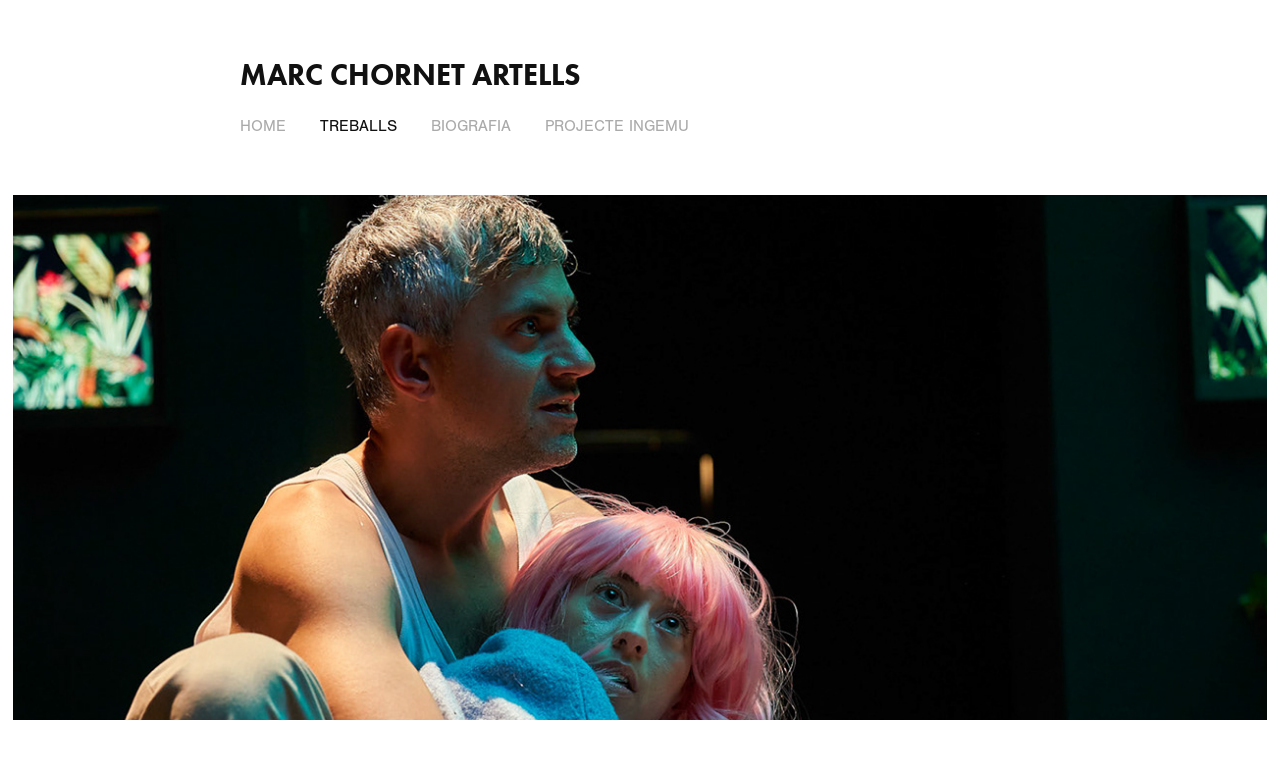

--- FILE ---
content_type: text/html; charset=utf-8
request_url: https://marcchornet.myportfolio.com/work
body_size: 6264
content:
<!DOCTYPE HTML>
<html lang="en-US">
<head>
  <meta charset="UTF-8" />
  <meta name="viewport" content="width=device-width, initial-scale=1" />
      <meta name="twitter:card"  content="summary_large_image" />
      <meta name="twitter:site"  content="@AdobePortfolio" />
      <meta  property="og:title" content="Marc Chornet Artells - Treballs" />
      <meta  property="og:image" content="https://cdn.myportfolio.com/a8aa322a-fca1-4bca-b940-a5de38a295ea/d533ece1-94af-40da-9dc0-f8c377701442_rwc_141x0x1637x1280x1637.jpg?h=f00b8b370cc2f9c7620bd3c319c5793d" />
      <link rel="icon" href="[data-uri]"  />
      <link rel="stylesheet" href="/dist/css/main.css" type="text/css" />
      <link rel="stylesheet" href="https://cdn.myportfolio.com/a8aa322a-fca1-4bca-b940-a5de38a295ea/eddd55c35e70dffb8dd0823394c822a41712349387.css?h=238b940712a11cfa60c29f884c2f1226" type="text/css" />
    <link rel="canonical" href="https://marcchornet.myportfolio.com/work" />
      <title>Marc Chornet Artells - Treballs</title>
    <script type="text/javascript" src="//use.typekit.net/ik/[base64].js?cb=35f77bfb8b50944859ea3d3804e7194e7a3173fb" async onload="
    try {
      window.Typekit.load();
    } catch (e) {
      console.warn('Typekit not loaded.');
    }
    "></script>
</head>
  <body class="transition-enabled">  <div class='page-background-video page-background-video-with-panel'>
  </div>
  <div class="js-responsive-nav">
    <div class="responsive-nav">
      <div class="close-responsive-click-area js-close-responsive-nav">
        <div class="close-responsive-button"></div>
      </div>
          <nav data-hover-hint="nav">
            <div class="pages">
      <div class="page-title">
        <a href="/home" >Home</a>
      </div>
    <div class="gallery-title"><a href="/work" class="active">Treballs</a></div>
      <div class="page-title">
        <a href="/biografia" >Biografia</a>
      </div>
      <div class="link-title">
        <a href="http://projecteingenu.com">Projecte Ingemu</a>
      </div>
            </div>
          </nav>
    </div>
  </div>
  <div class="site-wrap cfix js-site-wrap">
      <header class="site-header" data-context="theme.topcontainer" data-hover-hint="header">
          <div class="logo-wrap" data-hover-hint="logo">
                <div class="logo e2e-site-logo-text logo-text  ">
    <a href="/home" class="preserve-whitespace">Marc Chornet Artells</a>

</div>
          </div>
  <div class="hamburger-click-area js-hamburger">
    <div class="hamburger">
      <i></i>
      <i></i>
      <i></i>
    </div>
  </div>
            <nav data-hover-hint="nav">
              <div class="pages">
      <div class="page-title">
        <a href="/home" >Home</a>
      </div>
    <div class="gallery-title"><a href="/work" class="active">Treballs</a></div>
      <div class="page-title">
        <a href="/biografia" >Biografia</a>
      </div>
      <div class="link-title">
        <a href="http://projecteingenu.com">Projecte Ingemu</a>
      </div>
              </div>
            </nav>
      </header>
    <div class="site-container">
      <div class="site-content e2e-site-content">
        <main>
          <section class="project-covers" data-context="page.gallery.covers">
          <a class="project-cover js-project-cover-touch hold-space" href="/la-maquina-hamlet" data-context="pages" data-identity="id:p661051bf699a946d545fe2601382a4838037180a551df48f4c3cb" data-hover-hint="galleryPageCover" data-hover-hint-id="p661051bf699a946d545fe2601382a4838037180a551df48f4c3cb">
            <div class="cover-content-container">
              <div class="cover-image-wrap">
                <div class="cover-image">
                    <div class="cover cover-normal">

            <img
              class="cover__img js-lazy"
              src="https://cdn.myportfolio.com/a8aa322a-fca1-4bca-b940-a5de38a295ea/d533ece1-94af-40da-9dc0-f8c377701442_rwc_141x0x1637x1280x32.jpg?h=0dcdffd1748ae02f8e678d2f7ff8bf78"
              data-src="https://cdn.myportfolio.com/a8aa322a-fca1-4bca-b940-a5de38a295ea/d533ece1-94af-40da-9dc0-f8c377701442_rwc_141x0x1637x1280x1637.jpg?h=f00b8b370cc2f9c7620bd3c319c5793d"
              data-srcset="https://cdn.myportfolio.com/a8aa322a-fca1-4bca-b940-a5de38a295ea/d533ece1-94af-40da-9dc0-f8c377701442_rwc_141x0x1637x1280x640.jpg?h=b3abf80088705d53268a6d1c58a7a946 640w, https://cdn.myportfolio.com/a8aa322a-fca1-4bca-b940-a5de38a295ea/d533ece1-94af-40da-9dc0-f8c377701442_rwc_141x0x1637x1280x1280.jpg?h=68da2f408e190793facae68b3c6019a0 1280w, https://cdn.myportfolio.com/a8aa322a-fca1-4bca-b940-a5de38a295ea/d533ece1-94af-40da-9dc0-f8c377701442_rwc_141x0x1637x1280x1366.jpg?h=2e85b366aea24e2ccddc331fbc22cb94 1366w, https://cdn.myportfolio.com/a8aa322a-fca1-4bca-b940-a5de38a295ea/d533ece1-94af-40da-9dc0-f8c377701442_rwc_141x0x1637x1280x1920.jpg?h=20a6cdd58fe79107f5987d5c5171b6d4 1920w, https://cdn.myportfolio.com/a8aa322a-fca1-4bca-b940-a5de38a295ea/d533ece1-94af-40da-9dc0-f8c377701442_rwc_141x0x1637x1280x1637.jpg?h=f00b8b370cc2f9c7620bd3c319c5793d 2560w, https://cdn.myportfolio.com/a8aa322a-fca1-4bca-b940-a5de38a295ea/d533ece1-94af-40da-9dc0-f8c377701442_rwc_141x0x1637x1280x1637.jpg?h=f00b8b370cc2f9c7620bd3c319c5793d 5120w"
              data-sizes="(max-width: 540px) 100vw, (max-width: 768px) 50vw, 100vw"
            >
                              </div>
                </div>
              </div>
              <div class="details-wrap">
                <div class="details">
                  <div class="details-inner">
                      <div class="date">2024</div>
                      <div class="title preserve-whitespace">La Màquina Hamlet</div>
                  </div>
                </div>
              </div>
            </div>
          </a>
          <a class="project-cover js-project-cover-touch hold-space" href="/coral-romput" data-context="pages" data-identity="id:p6610562e2ee597fca9765bd2668909feff442548232424d6b1f27" data-hover-hint="galleryPageCover" data-hover-hint-id="p6610562e2ee597fca9765bd2668909feff442548232424d6b1f27">
            <div class="cover-content-container">
              <div class="cover-image-wrap">
                <div class="cover-image">
                    <div class="cover cover-normal">

            <img
              class="cover__img js-lazy"
              src="https://cdn.myportfolio.com/a8aa322a-fca1-4bca-b940-a5de38a295ea/cb1b21cf-3b8b-4aef-9e2d-7e1359217f74_rwc_141x0x1637x1280x32.jpg?h=e44da3daed1d424661ddf0a04311aa79"
              data-src="https://cdn.myportfolio.com/a8aa322a-fca1-4bca-b940-a5de38a295ea/cb1b21cf-3b8b-4aef-9e2d-7e1359217f74_rwc_141x0x1637x1280x1637.jpg?h=39b231f5bc707b278ccbf7a62447f860"
              data-srcset="https://cdn.myportfolio.com/a8aa322a-fca1-4bca-b940-a5de38a295ea/cb1b21cf-3b8b-4aef-9e2d-7e1359217f74_rwc_141x0x1637x1280x640.jpg?h=278964857b8cb8d5950e9a8447368b6e 640w, https://cdn.myportfolio.com/a8aa322a-fca1-4bca-b940-a5de38a295ea/cb1b21cf-3b8b-4aef-9e2d-7e1359217f74_rwc_141x0x1637x1280x1280.jpg?h=6a95525889c7c805e3c62e893f4075cf 1280w, https://cdn.myportfolio.com/a8aa322a-fca1-4bca-b940-a5de38a295ea/cb1b21cf-3b8b-4aef-9e2d-7e1359217f74_rwc_141x0x1637x1280x1366.jpg?h=81eab71e0df7e5018634dac7e675d235 1366w, https://cdn.myportfolio.com/a8aa322a-fca1-4bca-b940-a5de38a295ea/cb1b21cf-3b8b-4aef-9e2d-7e1359217f74_rwc_141x0x1637x1280x1920.jpg?h=af50405655dd6a84779f66ddbf8f7874 1920w, https://cdn.myportfolio.com/a8aa322a-fca1-4bca-b940-a5de38a295ea/cb1b21cf-3b8b-4aef-9e2d-7e1359217f74_rwc_141x0x1637x1280x1637.jpg?h=39b231f5bc707b278ccbf7a62447f860 2560w, https://cdn.myportfolio.com/a8aa322a-fca1-4bca-b940-a5de38a295ea/cb1b21cf-3b8b-4aef-9e2d-7e1359217f74_rwc_141x0x1637x1280x1637.jpg?h=39b231f5bc707b278ccbf7a62447f860 5120w"
              data-sizes="(max-width: 540px) 100vw, (max-width: 768px) 50vw, 100vw"
            >
                              </div>
                </div>
              </div>
              <div class="details-wrap">
                <div class="details">
                  <div class="details-inner">
                      <div class="date">2024</div>
                      <div class="title preserve-whitespace">Coral Romput</div>
                  </div>
                </div>
              </div>
            </div>
          </a>
          <a class="project-cover js-project-cover-touch hold-space" href="/bacants-1" data-context="pages" data-identity="id:p661053f1544fdfec9ddb3c4f754e4acf3c30d232982fcfae335be" data-hover-hint="galleryPageCover" data-hover-hint-id="p661053f1544fdfec9ddb3c4f754e4acf3c30d232982fcfae335be">
            <div class="cover-content-container">
              <div class="cover-image-wrap">
                <div class="cover-image">
                    <div class="cover cover-normal">

            <img
              class="cover__img js-lazy"
              src="https://cdn.myportfolio.com/a8aa322a-fca1-4bca-b940-a5de38a295ea/23701721-d718-443c-930a-ab967f24ff60_rwc_141x0x1637x1280x32.jpg?h=c3828bf370155656859383f7eb2734cc"
              data-src="https://cdn.myportfolio.com/a8aa322a-fca1-4bca-b940-a5de38a295ea/23701721-d718-443c-930a-ab967f24ff60_rwc_141x0x1637x1280x1637.jpg?h=a9194df74dcefed8f78a29ea86cb8fba"
              data-srcset="https://cdn.myportfolio.com/a8aa322a-fca1-4bca-b940-a5de38a295ea/23701721-d718-443c-930a-ab967f24ff60_rwc_141x0x1637x1280x640.jpg?h=1e72b69b183cffd6c20345adac33c991 640w, https://cdn.myportfolio.com/a8aa322a-fca1-4bca-b940-a5de38a295ea/23701721-d718-443c-930a-ab967f24ff60_rwc_141x0x1637x1280x1280.jpg?h=5f3521e17b5bda04e2d94a1251438d4e 1280w, https://cdn.myportfolio.com/a8aa322a-fca1-4bca-b940-a5de38a295ea/23701721-d718-443c-930a-ab967f24ff60_rwc_141x0x1637x1280x1366.jpg?h=e26237fea8a9fa8ea3fb6de6aa923add 1366w, https://cdn.myportfolio.com/a8aa322a-fca1-4bca-b940-a5de38a295ea/23701721-d718-443c-930a-ab967f24ff60_rwc_141x0x1637x1280x1920.jpg?h=9c2a94bc9f680b5c54ba72ed2dae0193 1920w, https://cdn.myportfolio.com/a8aa322a-fca1-4bca-b940-a5de38a295ea/23701721-d718-443c-930a-ab967f24ff60_rwc_141x0x1637x1280x1637.jpg?h=a9194df74dcefed8f78a29ea86cb8fba 2560w, https://cdn.myportfolio.com/a8aa322a-fca1-4bca-b940-a5de38a295ea/23701721-d718-443c-930a-ab967f24ff60_rwc_141x0x1637x1280x1637.jpg?h=a9194df74dcefed8f78a29ea86cb8fba 5120w"
              data-sizes="(max-width: 540px) 100vw, (max-width: 768px) 50vw, 100vw"
            >
                              </div>
                </div>
              </div>
              <div class="details-wrap">
                <div class="details">
                  <div class="details-inner">
                      <div class="date">2024</div>
                      <div class="title preserve-whitespace">Bacants</div>
                  </div>
                </div>
              </div>
            </div>
          </a>
          <a class="project-cover js-project-cover-touch hold-space" href="/el-dia-que-va-morir-lultim-panda" data-context="pages" data-identity="id:p6425fb460b1ceec63f57aa7d5957e991ca641ec5053faad0dfa9d" data-hover-hint="galleryPageCover" data-hover-hint-id="p6425fb460b1ceec63f57aa7d5957e991ca641ec5053faad0dfa9d">
            <div class="cover-content-container">
              <div class="cover-image-wrap">
                <div class="cover-image">
                    <div class="cover cover-normal">

            <img
              class="cover__img js-lazy"
              src="https://cdn.myportfolio.com/a8aa322a-fca1-4bca-b940-a5de38a295ea/21c4d487-c2e2-4584-8c9b-caccdce4e1a9_carw_202x158x32.jpg?h=b2367fb76817435c830635a7a8268f38"
              data-src="https://cdn.myportfolio.com/a8aa322a-fca1-4bca-b940-a5de38a295ea/21c4d487-c2e2-4584-8c9b-caccdce4e1a9_car_202x158.jpg?h=6938059cbae315adaeb79e5d2c3556ff"
              data-srcset="https://cdn.myportfolio.com/a8aa322a-fca1-4bca-b940-a5de38a295ea/21c4d487-c2e2-4584-8c9b-caccdce4e1a9_carw_202x158x640.jpg?h=b3bfb598979533396ace4d1bb536442e 640w, https://cdn.myportfolio.com/a8aa322a-fca1-4bca-b940-a5de38a295ea/21c4d487-c2e2-4584-8c9b-caccdce4e1a9_carw_202x158x1280.jpg?h=dcd82708541506fe072a475c700abc3b 1280w, https://cdn.myportfolio.com/a8aa322a-fca1-4bca-b940-a5de38a295ea/21c4d487-c2e2-4584-8c9b-caccdce4e1a9_carw_202x158x1366.jpg?h=45f4434e8362a85e9a81a3161e228efc 1366w, https://cdn.myportfolio.com/a8aa322a-fca1-4bca-b940-a5de38a295ea/21c4d487-c2e2-4584-8c9b-caccdce4e1a9_carw_202x158x1920.jpg?h=b34134ec40cd212a56fbef74ff3c6bb2 1920w, https://cdn.myportfolio.com/a8aa322a-fca1-4bca-b940-a5de38a295ea/21c4d487-c2e2-4584-8c9b-caccdce4e1a9_carw_202x158x2560.jpg?h=c859d44333917bfd7d3ec1f0c505721e 2560w, https://cdn.myportfolio.com/a8aa322a-fca1-4bca-b940-a5de38a295ea/21c4d487-c2e2-4584-8c9b-caccdce4e1a9_carw_202x158x5120.jpg?h=a181f381a32dd595da4fc7d48b20064a 5120w"
              data-sizes="(max-width: 540px) 100vw, (max-width: 768px) 50vw, 100vw"
            >
                              </div>
                </div>
              </div>
              <div class="details-wrap">
                <div class="details">
                  <div class="details-inner">
                      <div class="date">2023</div>
                      <div class="title preserve-whitespace">EL DIA QUE VA MORIR L'ÚLTIM PANDA de Projecte Ingenu</div>
                  </div>
                </div>
              </div>
            </div>
          </a>
          <a class="project-cover js-project-cover-touch hold-space" href="/blank" data-context="pages" data-identity="id:p6425f90a65901303bd0a5de36fd6f742aec8f968bd65ac8b07b29" data-hover-hint="galleryPageCover" data-hover-hint-id="p6425f90a65901303bd0a5de36fd6f742aec8f968bd65ac8b07b29">
            <div class="cover-content-container">
              <div class="cover-image-wrap">
                <div class="cover-image">
                    <div class="cover cover-normal">

            <img
              class="cover__img js-lazy"
              src="https://cdn.myportfolio.com/a8aa322a-fca1-4bca-b940-a5de38a295ea/017b3af8-bbf4-4468-a6f0-da2909ab5948_carw_202x158x32.jpg?h=ef8bdb22804bb6b97cdbd2b8c8d48af0"
              data-src="https://cdn.myportfolio.com/a8aa322a-fca1-4bca-b940-a5de38a295ea/017b3af8-bbf4-4468-a6f0-da2909ab5948_car_202x158.jpg?h=a3538de23eca85997724a6e3ceb5a8e3"
              data-srcset="https://cdn.myportfolio.com/a8aa322a-fca1-4bca-b940-a5de38a295ea/017b3af8-bbf4-4468-a6f0-da2909ab5948_carw_202x158x640.jpg?h=c651bfffef6d12c512fb1720946ef259 640w, https://cdn.myportfolio.com/a8aa322a-fca1-4bca-b940-a5de38a295ea/017b3af8-bbf4-4468-a6f0-da2909ab5948_carw_202x158x1280.jpg?h=a4499632df919efaa169fd2db8f22768 1280w, https://cdn.myportfolio.com/a8aa322a-fca1-4bca-b940-a5de38a295ea/017b3af8-bbf4-4468-a6f0-da2909ab5948_carw_202x158x1366.jpg?h=2c4cf4c1b831fe0cc5e0e9ef0f8692c5 1366w, https://cdn.myportfolio.com/a8aa322a-fca1-4bca-b940-a5de38a295ea/017b3af8-bbf4-4468-a6f0-da2909ab5948_carw_202x158x1920.jpg?h=dd8f7e1149fc4533ee1236ad997a7320 1920w, https://cdn.myportfolio.com/a8aa322a-fca1-4bca-b940-a5de38a295ea/017b3af8-bbf4-4468-a6f0-da2909ab5948_carw_202x158x2560.jpg?h=df6f23d285351fb02df939e99584602e 2560w, https://cdn.myportfolio.com/a8aa322a-fca1-4bca-b940-a5de38a295ea/017b3af8-bbf4-4468-a6f0-da2909ab5948_carw_202x158x5120.jpg?h=1179d3cc21d9434a22c9deeddb016563 5120w"
              data-sizes="(max-width: 540px) 100vw, (max-width: 768px) 50vw, 100vw"
            >
                              </div>
                </div>
              </div>
              <div class="details-wrap">
                <div class="details">
                  <div class="details-inner">
                      <div class="date">2023</div>
                      <div class="title preserve-whitespace">[ ] BLANK d'Alice Birch</div>
                  </div>
                </div>
              </div>
            </div>
          </a>
          <a class="project-cover js-project-cover-touch hold-space" href="/setembre-tecla700" data-context="pages" data-identity="id:p63a978b5c6441e58f51a6f4bf1c532b09dc0d1b38fc14d2caf7cb" data-hover-hint="galleryPageCover" data-hover-hint-id="p63a978b5c6441e58f51a6f4bf1c532b09dc0d1b38fc14d2caf7cb">
            <div class="cover-content-container">
              <div class="cover-image-wrap">
                <div class="cover-image">
                    <div class="cover cover-normal">

            <img
              class="cover__img js-lazy"
              src="https://cdn.myportfolio.com/a8aa322a-fca1-4bca-b940-a5de38a295ea/bb6522e6-662f-4bbb-8902-ae0935c02a63_carw_202x158x32.jpg?h=833a96df43a4ecf3cd699403212fa2aa"
              data-src="https://cdn.myportfolio.com/a8aa322a-fca1-4bca-b940-a5de38a295ea/bb6522e6-662f-4bbb-8902-ae0935c02a63_car_202x158.jpg?h=54d272bb6729169521bd287cade42171"
              data-srcset="https://cdn.myportfolio.com/a8aa322a-fca1-4bca-b940-a5de38a295ea/bb6522e6-662f-4bbb-8902-ae0935c02a63_carw_202x158x640.jpg?h=22e019715630c62e1cd850721f7a549d 640w, https://cdn.myportfolio.com/a8aa322a-fca1-4bca-b940-a5de38a295ea/bb6522e6-662f-4bbb-8902-ae0935c02a63_carw_202x158x1280.jpg?h=7c61d9ecde707917a9057e553f820dae 1280w, https://cdn.myportfolio.com/a8aa322a-fca1-4bca-b940-a5de38a295ea/bb6522e6-662f-4bbb-8902-ae0935c02a63_carw_202x158x1366.jpg?h=f6bca3cf6bbc9f6ee04337b668d9f6c1 1366w, https://cdn.myportfolio.com/a8aa322a-fca1-4bca-b940-a5de38a295ea/bb6522e6-662f-4bbb-8902-ae0935c02a63_carw_202x158x1920.jpg?h=9cc6a22480c9cf63fc00a444ee656f59 1920w, https://cdn.myportfolio.com/a8aa322a-fca1-4bca-b940-a5de38a295ea/bb6522e6-662f-4bbb-8902-ae0935c02a63_carw_202x158x2560.jpg?h=68ae4e14d742309d2bbeeef75650784e 2560w, https://cdn.myportfolio.com/a8aa322a-fca1-4bca-b940-a5de38a295ea/bb6522e6-662f-4bbb-8902-ae0935c02a63_carw_202x158x5120.jpg?h=585bd150d2e3612725668b791baf19f7 5120w"
              data-sizes="(max-width: 540px) 100vw, (max-width: 768px) 50vw, 100vw"
            >
                              </div>
                </div>
              </div>
              <div class="details-wrap">
                <div class="details">
                  <div class="details-inner">
                      <div class="date">2022</div>
                      <div class="title preserve-whitespace">SETEMBRE. tecla700</div>
                  </div>
                </div>
              </div>
            </div>
          </a>
          <a class="project-cover js-project-cover-touch hold-space" href="/locell-redemptor" data-context="pages" data-identity="id:p642c738ed5d5e333331646c08d9274d858390880d32b3930739c6" data-hover-hint="galleryPageCover" data-hover-hint-id="p642c738ed5d5e333331646c08d9274d858390880d32b3930739c6">
            <div class="cover-content-container">
              <div class="cover-image-wrap">
                <div class="cover-image">
                    <div class="cover cover-normal">

            <img
              class="cover__img js-lazy"
              src="https://cdn.myportfolio.com/a8aa322a-fca1-4bca-b940-a5de38a295ea/a5e2a4c7-a243-4ee1-9cb1-373acb462058_carw_202x158x32.jpg?h=6ce7b6976c642220a16dd2bd9057d9cd"
              data-src="https://cdn.myportfolio.com/a8aa322a-fca1-4bca-b940-a5de38a295ea/a5e2a4c7-a243-4ee1-9cb1-373acb462058_car_202x158.jpg?h=48bfc31defcec03b71560b25d8cee9be"
              data-srcset="https://cdn.myportfolio.com/a8aa322a-fca1-4bca-b940-a5de38a295ea/a5e2a4c7-a243-4ee1-9cb1-373acb462058_carw_202x158x640.jpg?h=54bda62e10d840df36689435ee202cba 640w, https://cdn.myportfolio.com/a8aa322a-fca1-4bca-b940-a5de38a295ea/a5e2a4c7-a243-4ee1-9cb1-373acb462058_carw_202x158x1280.jpg?h=e6514be89bc60c232e8f7e34080a29c0 1280w, https://cdn.myportfolio.com/a8aa322a-fca1-4bca-b940-a5de38a295ea/a5e2a4c7-a243-4ee1-9cb1-373acb462058_carw_202x158x1366.jpg?h=3d5afe1cd04170fe67649d680d7b242b 1366w, https://cdn.myportfolio.com/a8aa322a-fca1-4bca-b940-a5de38a295ea/a5e2a4c7-a243-4ee1-9cb1-373acb462058_carw_202x158x1920.jpg?h=05b1f16e06c31936435890f3acefa059 1920w, https://cdn.myportfolio.com/a8aa322a-fca1-4bca-b940-a5de38a295ea/a5e2a4c7-a243-4ee1-9cb1-373acb462058_carw_202x158x2560.jpg?h=e8d6fc92fa646ba008e9d1affaf2f888 2560w, https://cdn.myportfolio.com/a8aa322a-fca1-4bca-b940-a5de38a295ea/a5e2a4c7-a243-4ee1-9cb1-373acb462058_carw_202x158x5120.jpg?h=a6761c4e28e42908239616d78c4e74e3 5120w"
              data-sizes="(max-width: 540px) 100vw, (max-width: 768px) 50vw, 100vw"
            >
                              </div>
                </div>
              </div>
              <div class="details-wrap">
                <div class="details">
                  <div class="details-inner">
                      <div class="date">2022</div>
                      <div class="title preserve-whitespace">L'OCELL REDEMPTOR de Fabià Santcovsky</div>
                  </div>
                </div>
              </div>
            </div>
          </a>
          <a class="project-cover js-project-cover-touch hold-space" href="/bodas-de-sangre-o-el-funeral-que-el-poeta-no-tuvo" data-context="pages" data-identity="id:p6426003747f51bc41b6b51f262f3be1109c082a314b996a75d40b" data-hover-hint="galleryPageCover" data-hover-hint-id="p6426003747f51bc41b6b51f262f3be1109c082a314b996a75d40b">
            <div class="cover-content-container">
              <div class="cover-image-wrap">
                <div class="cover-image">
                    <div class="cover cover-normal">

            <img
              class="cover__img js-lazy"
              src="https://cdn.myportfolio.com/a8aa322a-fca1-4bca-b940-a5de38a295ea/0ad7f38e-1ebd-4cd9-9d29-d18a6b785414_carw_202x158x32.jpg?h=03fe952c5d210e76b98c830297820549"
              data-src="https://cdn.myportfolio.com/a8aa322a-fca1-4bca-b940-a5de38a295ea/0ad7f38e-1ebd-4cd9-9d29-d18a6b785414_car_202x158.jpg?h=ebb95a1b0755c409fb7e2ff4c798f496"
              data-srcset="https://cdn.myportfolio.com/a8aa322a-fca1-4bca-b940-a5de38a295ea/0ad7f38e-1ebd-4cd9-9d29-d18a6b785414_carw_202x158x640.jpg?h=39394cb9f04917c704996b7d15a5ca1a 640w, https://cdn.myportfolio.com/a8aa322a-fca1-4bca-b940-a5de38a295ea/0ad7f38e-1ebd-4cd9-9d29-d18a6b785414_carw_202x158x1280.jpg?h=677bb40f10a129048df48cc18fe1a86c 1280w, https://cdn.myportfolio.com/a8aa322a-fca1-4bca-b940-a5de38a295ea/0ad7f38e-1ebd-4cd9-9d29-d18a6b785414_carw_202x158x1366.jpg?h=9e395cf71c3dfbfd274f50d769c61b3b 1366w, https://cdn.myportfolio.com/a8aa322a-fca1-4bca-b940-a5de38a295ea/0ad7f38e-1ebd-4cd9-9d29-d18a6b785414_carw_202x158x1920.jpg?h=e9d882562860d12649dc127256fe4418 1920w, https://cdn.myportfolio.com/a8aa322a-fca1-4bca-b940-a5de38a295ea/0ad7f38e-1ebd-4cd9-9d29-d18a6b785414_carw_202x158x2560.jpg?h=8b5eaffafb5c82d070a6dbcc4c3c3f55 2560w, https://cdn.myportfolio.com/a8aa322a-fca1-4bca-b940-a5de38a295ea/0ad7f38e-1ebd-4cd9-9d29-d18a6b785414_carw_202x158x5120.jpg?h=87b6aba962c6902cab546859660663ff 5120w"
              data-sizes="(max-width: 540px) 100vw, (max-width: 768px) 50vw, 100vw"
            >
                              </div>
                </div>
              </div>
              <div class="details-wrap">
                <div class="details">
                  <div class="details-inner">
                      <div class="date">2021</div>
                      <div class="title preserve-whitespace">BODAS DE SANGRE O EL FUNERAL QUE EL POETA NO TUVO</div>
                  </div>
                </div>
              </div>
            </div>
          </a>
          <a class="project-cover js-project-cover-touch hold-space" href="/la-ruta-de-la-palta" data-context="pages" data-identity="id:p64260036aa84fb7c24aeb3b9b96aae536c09207e8ce6c1198ed77" data-hover-hint="galleryPageCover" data-hover-hint-id="p64260036aa84fb7c24aeb3b9b96aae536c09207e8ce6c1198ed77">
            <div class="cover-content-container">
              <div class="cover-image-wrap">
                <div class="cover-image">
                    <div class="cover cover-normal">

            <img
              class="cover__img js-lazy"
              src="https://cdn.myportfolio.com/a8aa322a-fca1-4bca-b940-a5de38a295ea/114e7e42-8803-49d4-9cee-e2aa3fc379b7_carw_202x158x32.jpg?h=49c4093678a02439f8edd503ca5d5bf8"
              data-src="https://cdn.myportfolio.com/a8aa322a-fca1-4bca-b940-a5de38a295ea/114e7e42-8803-49d4-9cee-e2aa3fc379b7_car_202x158.jpg?h=58d614b2d7f001e453812940181af23d"
              data-srcset="https://cdn.myportfolio.com/a8aa322a-fca1-4bca-b940-a5de38a295ea/114e7e42-8803-49d4-9cee-e2aa3fc379b7_carw_202x158x640.jpg?h=874a7aac8b024b3a570675840d2f8df1 640w, https://cdn.myportfolio.com/a8aa322a-fca1-4bca-b940-a5de38a295ea/114e7e42-8803-49d4-9cee-e2aa3fc379b7_carw_202x158x1280.jpg?h=9c36f329a9d525e78b57e24eaa7b7eb8 1280w, https://cdn.myportfolio.com/a8aa322a-fca1-4bca-b940-a5de38a295ea/114e7e42-8803-49d4-9cee-e2aa3fc379b7_carw_202x158x1366.jpg?h=7194f21d3e571145ba2709b677a3f47f 1366w, https://cdn.myportfolio.com/a8aa322a-fca1-4bca-b940-a5de38a295ea/114e7e42-8803-49d4-9cee-e2aa3fc379b7_carw_202x158x1920.jpg?h=d947001068e86d19c13d90183a1f1991 1920w, https://cdn.myportfolio.com/a8aa322a-fca1-4bca-b940-a5de38a295ea/114e7e42-8803-49d4-9cee-e2aa3fc379b7_carw_202x158x2560.jpg?h=717e6eeabb8c0fa2a70da305247cf582 2560w, https://cdn.myportfolio.com/a8aa322a-fca1-4bca-b940-a5de38a295ea/114e7e42-8803-49d4-9cee-e2aa3fc379b7_carw_202x158x5120.jpg?h=7473d8e3ce3d6ae7e6611ea25a461f23 5120w"
              data-sizes="(max-width: 540px) 100vw, (max-width: 768px) 50vw, 100vw"
            >
                              </div>
                </div>
              </div>
              <div class="details-wrap">
                <div class="details">
                  <div class="details-inner">
                      <div class="date">2020</div>
                      <div class="title preserve-whitespace">LA RUTA DE LA PALTA</div>
                  </div>
                </div>
              </div>
            </div>
          </a>
          <a class="project-cover js-project-cover-touch hold-space" href="/la-dona-pantera" data-context="pages" data-identity="id:p6426003640e228da41437dba39a7b3e8c973c6a55b1ac2693a766" data-hover-hint="galleryPageCover" data-hover-hint-id="p6426003640e228da41437dba39a7b3e8c973c6a55b1ac2693a766">
            <div class="cover-content-container">
              <div class="cover-image-wrap">
                <div class="cover-image">
                    <div class="cover cover-normal">

            <img
              class="cover__img js-lazy"
              src="https://cdn.myportfolio.com/a8aa322a-fca1-4bca-b940-a5de38a295ea/5bba29dd-e7db-4467-8962-4cc73cb56293_carw_202x158x32.jpg?h=80c378bf0c4683fe2a296034cd79688a"
              data-src="https://cdn.myportfolio.com/a8aa322a-fca1-4bca-b940-a5de38a295ea/5bba29dd-e7db-4467-8962-4cc73cb56293_car_202x158.jpg?h=8d9ca3aac01be4da16cc681710d15504"
              data-srcset="https://cdn.myportfolio.com/a8aa322a-fca1-4bca-b940-a5de38a295ea/5bba29dd-e7db-4467-8962-4cc73cb56293_carw_202x158x640.jpg?h=249d7f94da9c68f6e43c9ba59c69debe 640w, https://cdn.myportfolio.com/a8aa322a-fca1-4bca-b940-a5de38a295ea/5bba29dd-e7db-4467-8962-4cc73cb56293_carw_202x158x1280.jpg?h=a8fe0971544e775ecbfccb9d1b15103a 1280w, https://cdn.myportfolio.com/a8aa322a-fca1-4bca-b940-a5de38a295ea/5bba29dd-e7db-4467-8962-4cc73cb56293_carw_202x158x1366.jpg?h=d7b0dff51d26f2065d25f4b72cba944f 1366w, https://cdn.myportfolio.com/a8aa322a-fca1-4bca-b940-a5de38a295ea/5bba29dd-e7db-4467-8962-4cc73cb56293_carw_202x158x1920.jpg?h=991382a523405e9ae24a54ef04fb0f98 1920w, https://cdn.myportfolio.com/a8aa322a-fca1-4bca-b940-a5de38a295ea/5bba29dd-e7db-4467-8962-4cc73cb56293_carw_202x158x2560.jpg?h=aa6e21e2d43c177f5f3ed086bc0544db 2560w, https://cdn.myportfolio.com/a8aa322a-fca1-4bca-b940-a5de38a295ea/5bba29dd-e7db-4467-8962-4cc73cb56293_carw_202x158x5120.jpg?h=e1ce66997acd8ae6e88b2246bf504c26 5120w"
              data-sizes="(max-width: 540px) 100vw, (max-width: 768px) 50vw, 100vw"
            >
                              </div>
                </div>
              </div>
              <div class="details-wrap">
                <div class="details">
                  <div class="details-inner">
                      <div class="date">2019</div>
                      <div class="title preserve-whitespace">LA DONA PANTERA a partir de textos de Palau i Fabre</div>
                  </div>
                </div>
              </div>
            </div>
          </a>
          <a class="project-cover js-project-cover-touch hold-space" href="/vaig-ser-prosper" data-context="pages" data-identity="id:p642601571ac384d7525c3b22c9907a2550c9805344dcfb43550f3" data-hover-hint="galleryPageCover" data-hover-hint-id="p642601571ac384d7525c3b22c9907a2550c9805344dcfb43550f3">
            <div class="cover-content-container">
              <div class="cover-image-wrap">
                <div class="cover-image">
                    <div class="cover cover-normal">

            <img
              class="cover__img js-lazy"
              src="https://cdn.myportfolio.com/a8aa322a-fca1-4bca-b940-a5de38a295ea/17324510-d119-4a17-92b2-644cc03c030f_carw_202x158x32.jpg?h=d79902acd6a568d05ff45558a9418cba"
              data-src="https://cdn.myportfolio.com/a8aa322a-fca1-4bca-b940-a5de38a295ea/17324510-d119-4a17-92b2-644cc03c030f_car_202x158.jpg?h=9bcd4b1d6e01690ed012f94f13a7b22e"
              data-srcset="https://cdn.myportfolio.com/a8aa322a-fca1-4bca-b940-a5de38a295ea/17324510-d119-4a17-92b2-644cc03c030f_carw_202x158x640.jpg?h=75a2b12f8ad4ce265b05e82ef9745a41 640w, https://cdn.myportfolio.com/a8aa322a-fca1-4bca-b940-a5de38a295ea/17324510-d119-4a17-92b2-644cc03c030f_carw_202x158x1280.jpg?h=84ad26e1ff081c463a53207988cc9e11 1280w, https://cdn.myportfolio.com/a8aa322a-fca1-4bca-b940-a5de38a295ea/17324510-d119-4a17-92b2-644cc03c030f_carw_202x158x1366.jpg?h=eec07ec439f619a7b4c6a65a76227593 1366w, https://cdn.myportfolio.com/a8aa322a-fca1-4bca-b940-a5de38a295ea/17324510-d119-4a17-92b2-644cc03c030f_carw_202x158x1920.jpg?h=b66e97942d345814fe2e306a4db151da 1920w, https://cdn.myportfolio.com/a8aa322a-fca1-4bca-b940-a5de38a295ea/17324510-d119-4a17-92b2-644cc03c030f_carw_202x158x2560.jpg?h=99c5c49a0d3ab40341a9beb3fe8c4a95 2560w, https://cdn.myportfolio.com/a8aa322a-fca1-4bca-b940-a5de38a295ea/17324510-d119-4a17-92b2-644cc03c030f_carw_202x158x5120.jpg?h=30cfeddbe4a4e9f1734b4b95d7be1043 5120w"
              data-sizes="(max-width: 540px) 100vw, (max-width: 768px) 50vw, 100vw"
            >
                              </div>
                </div>
              </div>
              <div class="details-wrap">
                <div class="details">
                  <div class="details-inner">
                      <div class="date">2018</div>
                      <div class="title preserve-whitespace">VAIG SER PRÒSPER</div>
                  </div>
                </div>
              </div>
            </div>
          </a>
          </section>
              <section class="back-to-top" data-hover-hint="backToTop">
                <a href="#"><span class="arrow">&uarr;</span><span class="preserve-whitespace">Back to Top</span></a>
              </section>
              <a class="back-to-top-fixed js-back-to-top back-to-top-fixed-with-panel" data-hover-hint="backToTop" data-hover-hint-placement="top-start" href="#">
                <svg version="1.1" id="Layer_1" xmlns="http://www.w3.org/2000/svg" xmlns:xlink="http://www.w3.org/1999/xlink" x="0px" y="0px"
                 viewBox="0 0 26 26" style="enable-background:new 0 0 26 26;" xml:space="preserve" class="icon icon-back-to-top">
                <g>
                  <path d="M13.8,1.3L21.6,9c0.1,0.1,0.1,0.3,0.2,0.4c0.1,0.1,0.1,0.3,0.1,0.4s0,0.3-0.1,0.4c-0.1,0.1-0.1,0.3-0.3,0.4
                    c-0.1,0.1-0.2,0.2-0.4,0.3c-0.2,0.1-0.3,0.1-0.4,0.1c-0.1,0-0.3,0-0.4-0.1c-0.2-0.1-0.3-0.2-0.4-0.3L14.2,5l0,19.1
                    c0,0.2-0.1,0.3-0.1,0.5c0,0.1-0.1,0.3-0.3,0.4c-0.1,0.1-0.2,0.2-0.4,0.3c-0.1,0.1-0.3,0.1-0.5,0.1c-0.1,0-0.3,0-0.4-0.1
                    c-0.1-0.1-0.3-0.1-0.4-0.3c-0.1-0.1-0.2-0.2-0.3-0.4c-0.1-0.1-0.1-0.3-0.1-0.5l0-19.1l-5.7,5.7C6,10.8,5.8,10.9,5.7,11
                    c-0.1,0.1-0.3,0.1-0.4,0.1c-0.2,0-0.3,0-0.4-0.1c-0.1-0.1-0.3-0.2-0.4-0.3c-0.1-0.1-0.1-0.2-0.2-0.4C4.1,10.2,4,10.1,4.1,9.9
                    c0-0.1,0-0.3,0.1-0.4c0-0.1,0.1-0.3,0.3-0.4l7.7-7.8c0.1,0,0.2-0.1,0.2-0.1c0,0,0.1-0.1,0.2-0.1c0.1,0,0.2,0,0.2-0.1
                    c0.1,0,0.1,0,0.2,0c0,0,0.1,0,0.2,0c0.1,0,0.2,0,0.2,0.1c0.1,0,0.1,0.1,0.2,0.1C13.7,1.2,13.8,1.2,13.8,1.3z"/>
                </g>
                </svg>
              </a>
              <footer class="site-footer" data-hover-hint="footer">
                  <div class="social pf-footer-social" data-context="theme.footer" data-hover-hint="footerSocialIcons">
                    <ul>
                    </ul>
                  </div>
                <div class="footer-text">
                  Powered by <a href="http://portfolio.adobe.com" target="_blank">Adobe Portfolio</a>
                </div>
              </footer>
        </main>
      </div>
    </div>
  </div>
</body>
<script type="text/javascript">
  // fix for Safari's back/forward cache
  window.onpageshow = function(e) {
    if (e.persisted) { window.location.reload(); }
  };
</script>
  <script type="text/javascript">var __config__ = {"page_id":"p63a956bdb78b006ea704fd9b66ac4f868e81bc2fec06bd5af4e68","theme":{"name":"jess"},"pageTransition":true,"linkTransition":true,"disableDownload":false,"localizedValidationMessages":{"required":"This field is required","Email":"This field must be a valid email address"},"lightbox":{"enabled":true,"color":{"opacity":0.94,"hex":"#fff"}},"cookie_banner":{"enabled":false}};</script>
  <script type="text/javascript" src="/site/translations?cb=35f77bfb8b50944859ea3d3804e7194e7a3173fb"></script>
  <script type="text/javascript" src="/dist/js/main.js?cb=35f77bfb8b50944859ea3d3804e7194e7a3173fb"></script>
</html>
